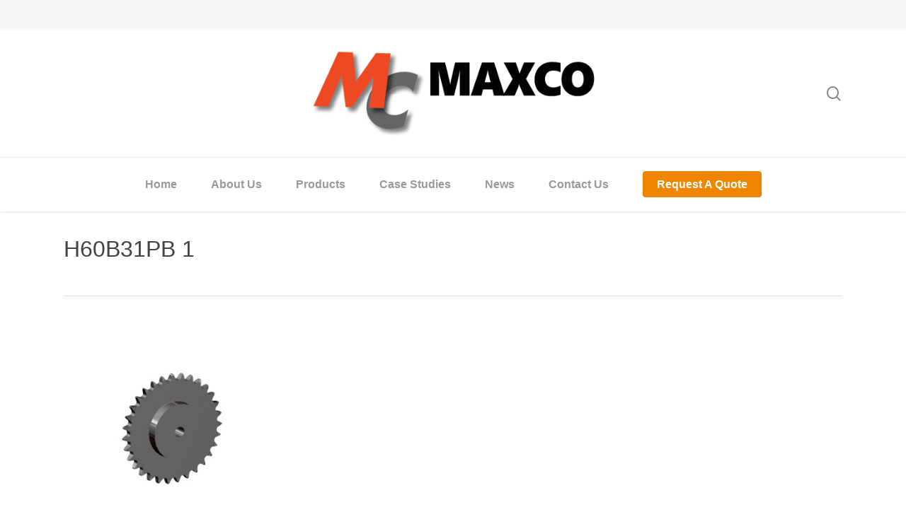

--- FILE ---
content_type: text/html; charset=UTF-8
request_url: https://maxcochain.com/?attachment_id=23417
body_size: 14202
content:
<!doctype html>
<html lang="en-US" class="no-js">
<head>
	<meta charset="UTF-8">
	<meta name="viewport" content="width=device-width, initial-scale=1, maximum-scale=1, user-scalable=0" /><meta name='robots' content='index, follow, max-image-preview:large, max-snippet:-1, max-video-preview:-1' />
	<style>img:is([sizes="auto" i], [sizes^="auto," i]) { contain-intrinsic-size: 3000px 1500px }</style>
	
	<!-- This site is optimized with the Yoast SEO plugin v26.7 - https://yoast.com/wordpress/plugins/seo/ -->
	<title>H60B31PB         1 - MAXCO Chain Ltd.</title>
	<link rel="canonical" href="https://maxcochain.com/" />
	<meta property="og:locale" content="en_US" />
	<meta property="og:type" content="article" />
	<meta property="og:title" content="H60B31PB         1 - MAXCO Chain Ltd." />
	<meta property="og:url" content="https://maxcochain.com/" />
	<meta property="og:site_name" content="MAXCO Chain Ltd." />
	<meta property="og:image" content="https://maxcochain.com" />
	<meta property="og:image:width" content="2560" />
	<meta property="og:image:height" content="2560" />
	<meta property="og:image:type" content="image/jpeg" />
	<meta name="twitter:card" content="summary_large_image" />
	<script type="application/ld+json" class="yoast-schema-graph">{"@context":"https://schema.org","@graph":[{"@type":"WebPage","@id":"https://maxcochain.com/","url":"https://maxcochain.com/","name":"H60B31PB 1 - MAXCO Chain Ltd.","isPartOf":{"@id":"https://maxcochain.com/#website"},"primaryImageOfPage":{"@id":"https://maxcochain.com/#primaryimage"},"image":{"@id":"https://maxcochain.com/#primaryimage"},"thumbnailUrl":"https://maxcochain.com/wp-content/uploads/2019/06/60B31PB-4-scaled.jpg","datePublished":"2019-06-21T18:18:34+00:00","breadcrumb":{"@id":"https://maxcochain.com/#breadcrumb"},"inLanguage":"en-US","potentialAction":[{"@type":"ReadAction","target":["https://maxcochain.com/"]}]},{"@type":"ImageObject","inLanguage":"en-US","@id":"https://maxcochain.com/#primaryimage","url":"https://maxcochain.com/wp-content/uploads/2019/06/60B31PB-4-scaled.jpg","contentUrl":"https://maxcochain.com/wp-content/uploads/2019/06/60B31PB-4-scaled.jpg","width":2560,"height":2560,"caption":"H60B31PB"},{"@type":"BreadcrumbList","@id":"https://maxcochain.com/#breadcrumb","itemListElement":[{"@type":"ListItem","position":1,"name":"Home","item":"https://maxcochain.com/"},{"@type":"ListItem","position":2,"name":"H60B31PB","item":"https://maxcochain.com/product/h60b31pb/"},{"@type":"ListItem","position":3,"name":"H60B31PB 1"}]},{"@type":"WebSite","@id":"https://maxcochain.com/#website","url":"https://maxcochain.com/","name":"MAXCO Chain Ltd.","description":"Industrial Roller Chain Manufacturer and Environmental Products for Wastewater Treatment","publisher":{"@id":"https://maxcochain.com/#organization"},"potentialAction":[{"@type":"SearchAction","target":{"@type":"EntryPoint","urlTemplate":"https://maxcochain.com/?s={search_term_string}"},"query-input":{"@type":"PropertyValueSpecification","valueRequired":true,"valueName":"search_term_string"}}],"inLanguage":"en-US"},{"@type":"Organization","@id":"https://maxcochain.com/#organization","name":"MAXCO, LTD","url":"https://maxcochain.com/","logo":{"@type":"ImageObject","inLanguage":"en-US","@id":"https://maxcochain.com/#/schema/logo/image/","url":"https://maxcochain.com/wp-content/uploads/2017/07/MAXCO-maxco-roller-chains-and-environmental-products-A.png","contentUrl":"https://maxcochain.com/wp-content/uploads/2017/07/MAXCO-maxco-roller-chains-and-environmental-products-A.png","width":300,"height":56,"caption":"MAXCO, LTD"},"image":{"@id":"https://maxcochain.com/#/schema/logo/image/"}}]}</script>
	<!-- / Yoast SEO plugin. -->


<link rel='dns-prefetch' href='//js.hs-scripts.com' />
<link rel='dns-prefetch' href='//fonts.googleapis.com' />
<link rel="alternate" type="application/rss+xml" title="MAXCO Chain Ltd. &raquo; Feed" href="https://maxcochain.com/feed/" />
		<!-- This site uses the Google Analytics by MonsterInsights plugin v9.11.1 - Using Analytics tracking - https://www.monsterinsights.com/ -->
							<script src="//www.googletagmanager.com/gtag/js?id=G-58CYFP0RS0"  data-cfasync="false" data-wpfc-render="false" type="text/javascript" async></script>
			<script data-cfasync="false" data-wpfc-render="false" type="text/javascript">
				var mi_version = '9.11.1';
				var mi_track_user = true;
				var mi_no_track_reason = '';
								var MonsterInsightsDefaultLocations = {"page_location":"https:\/\/maxcochain.com\/?attachment_id=23417"};
								MonsterInsightsDefaultLocations.page_location = window.location.href;
								if ( typeof MonsterInsightsPrivacyGuardFilter === 'function' ) {
					var MonsterInsightsLocations = (typeof MonsterInsightsExcludeQuery === 'object') ? MonsterInsightsPrivacyGuardFilter( MonsterInsightsExcludeQuery ) : MonsterInsightsPrivacyGuardFilter( MonsterInsightsDefaultLocations );
				} else {
					var MonsterInsightsLocations = (typeof MonsterInsightsExcludeQuery === 'object') ? MonsterInsightsExcludeQuery : MonsterInsightsDefaultLocations;
				}

								var disableStrs = [
										'ga-disable-G-58CYFP0RS0',
									];

				/* Function to detect opted out users */
				function __gtagTrackerIsOptedOut() {
					for (var index = 0; index < disableStrs.length; index++) {
						if (document.cookie.indexOf(disableStrs[index] + '=true') > -1) {
							return true;
						}
					}

					return false;
				}

				/* Disable tracking if the opt-out cookie exists. */
				if (__gtagTrackerIsOptedOut()) {
					for (var index = 0; index < disableStrs.length; index++) {
						window[disableStrs[index]] = true;
					}
				}

				/* Opt-out function */
				function __gtagTrackerOptout() {
					for (var index = 0; index < disableStrs.length; index++) {
						document.cookie = disableStrs[index] + '=true; expires=Thu, 31 Dec 2099 23:59:59 UTC; path=/';
						window[disableStrs[index]] = true;
					}
				}

				if ('undefined' === typeof gaOptout) {
					function gaOptout() {
						__gtagTrackerOptout();
					}
				}
								window.dataLayer = window.dataLayer || [];

				window.MonsterInsightsDualTracker = {
					helpers: {},
					trackers: {},
				};
				if (mi_track_user) {
					function __gtagDataLayer() {
						dataLayer.push(arguments);
					}

					function __gtagTracker(type, name, parameters) {
						if (!parameters) {
							parameters = {};
						}

						if (parameters.send_to) {
							__gtagDataLayer.apply(null, arguments);
							return;
						}

						if (type === 'event') {
														parameters.send_to = monsterinsights_frontend.v4_id;
							var hookName = name;
							if (typeof parameters['event_category'] !== 'undefined') {
								hookName = parameters['event_category'] + ':' + name;
							}

							if (typeof MonsterInsightsDualTracker.trackers[hookName] !== 'undefined') {
								MonsterInsightsDualTracker.trackers[hookName](parameters);
							} else {
								__gtagDataLayer('event', name, parameters);
							}
							
						} else {
							__gtagDataLayer.apply(null, arguments);
						}
					}

					__gtagTracker('js', new Date());
					__gtagTracker('set', {
						'developer_id.dZGIzZG': true,
											});
					if ( MonsterInsightsLocations.page_location ) {
						__gtagTracker('set', MonsterInsightsLocations);
					}
										__gtagTracker('config', 'G-58CYFP0RS0', {"forceSSL":"true"} );
										window.gtag = __gtagTracker;										(function () {
						/* https://developers.google.com/analytics/devguides/collection/analyticsjs/ */
						/* ga and __gaTracker compatibility shim. */
						var noopfn = function () {
							return null;
						};
						var newtracker = function () {
							return new Tracker();
						};
						var Tracker = function () {
							return null;
						};
						var p = Tracker.prototype;
						p.get = noopfn;
						p.set = noopfn;
						p.send = function () {
							var args = Array.prototype.slice.call(arguments);
							args.unshift('send');
							__gaTracker.apply(null, args);
						};
						var __gaTracker = function () {
							var len = arguments.length;
							if (len === 0) {
								return;
							}
							var f = arguments[len - 1];
							if (typeof f !== 'object' || f === null || typeof f.hitCallback !== 'function') {
								if ('send' === arguments[0]) {
									var hitConverted, hitObject = false, action;
									if ('event' === arguments[1]) {
										if ('undefined' !== typeof arguments[3]) {
											hitObject = {
												'eventAction': arguments[3],
												'eventCategory': arguments[2],
												'eventLabel': arguments[4],
												'value': arguments[5] ? arguments[5] : 1,
											}
										}
									}
									if ('pageview' === arguments[1]) {
										if ('undefined' !== typeof arguments[2]) {
											hitObject = {
												'eventAction': 'page_view',
												'page_path': arguments[2],
											}
										}
									}
									if (typeof arguments[2] === 'object') {
										hitObject = arguments[2];
									}
									if (typeof arguments[5] === 'object') {
										Object.assign(hitObject, arguments[5]);
									}
									if ('undefined' !== typeof arguments[1].hitType) {
										hitObject = arguments[1];
										if ('pageview' === hitObject.hitType) {
											hitObject.eventAction = 'page_view';
										}
									}
									if (hitObject) {
										action = 'timing' === arguments[1].hitType ? 'timing_complete' : hitObject.eventAction;
										hitConverted = mapArgs(hitObject);
										__gtagTracker('event', action, hitConverted);
									}
								}
								return;
							}

							function mapArgs(args) {
								var arg, hit = {};
								var gaMap = {
									'eventCategory': 'event_category',
									'eventAction': 'event_action',
									'eventLabel': 'event_label',
									'eventValue': 'event_value',
									'nonInteraction': 'non_interaction',
									'timingCategory': 'event_category',
									'timingVar': 'name',
									'timingValue': 'value',
									'timingLabel': 'event_label',
									'page': 'page_path',
									'location': 'page_location',
									'title': 'page_title',
									'referrer' : 'page_referrer',
								};
								for (arg in args) {
																		if (!(!args.hasOwnProperty(arg) || !gaMap.hasOwnProperty(arg))) {
										hit[gaMap[arg]] = args[arg];
									} else {
										hit[arg] = args[arg];
									}
								}
								return hit;
							}

							try {
								f.hitCallback();
							} catch (ex) {
							}
						};
						__gaTracker.create = newtracker;
						__gaTracker.getByName = newtracker;
						__gaTracker.getAll = function () {
							return [];
						};
						__gaTracker.remove = noopfn;
						__gaTracker.loaded = true;
						window['__gaTracker'] = __gaTracker;
					})();
									} else {
										console.log("");
					(function () {
						function __gtagTracker() {
							return null;
						}

						window['__gtagTracker'] = __gtagTracker;
						window['gtag'] = __gtagTracker;
					})();
									}
			</script>
							<!-- / Google Analytics by MonsterInsights -->
		<script type="text/javascript">
/* <![CDATA[ */
window._wpemojiSettings = {"baseUrl":"https:\/\/s.w.org\/images\/core\/emoji\/16.0.1\/72x72\/","ext":".png","svgUrl":"https:\/\/s.w.org\/images\/core\/emoji\/16.0.1\/svg\/","svgExt":".svg","source":{"concatemoji":"https:\/\/maxcochain.com\/wp-includes\/js\/wp-emoji-release.min.js?ver=6.8.3"}};
/*! This file is auto-generated */
!function(s,n){var o,i,e;function c(e){try{var t={supportTests:e,timestamp:(new Date).valueOf()};sessionStorage.setItem(o,JSON.stringify(t))}catch(e){}}function p(e,t,n){e.clearRect(0,0,e.canvas.width,e.canvas.height),e.fillText(t,0,0);var t=new Uint32Array(e.getImageData(0,0,e.canvas.width,e.canvas.height).data),a=(e.clearRect(0,0,e.canvas.width,e.canvas.height),e.fillText(n,0,0),new Uint32Array(e.getImageData(0,0,e.canvas.width,e.canvas.height).data));return t.every(function(e,t){return e===a[t]})}function u(e,t){e.clearRect(0,0,e.canvas.width,e.canvas.height),e.fillText(t,0,0);for(var n=e.getImageData(16,16,1,1),a=0;a<n.data.length;a++)if(0!==n.data[a])return!1;return!0}function f(e,t,n,a){switch(t){case"flag":return n(e,"\ud83c\udff3\ufe0f\u200d\u26a7\ufe0f","\ud83c\udff3\ufe0f\u200b\u26a7\ufe0f")?!1:!n(e,"\ud83c\udde8\ud83c\uddf6","\ud83c\udde8\u200b\ud83c\uddf6")&&!n(e,"\ud83c\udff4\udb40\udc67\udb40\udc62\udb40\udc65\udb40\udc6e\udb40\udc67\udb40\udc7f","\ud83c\udff4\u200b\udb40\udc67\u200b\udb40\udc62\u200b\udb40\udc65\u200b\udb40\udc6e\u200b\udb40\udc67\u200b\udb40\udc7f");case"emoji":return!a(e,"\ud83e\udedf")}return!1}function g(e,t,n,a){var r="undefined"!=typeof WorkerGlobalScope&&self instanceof WorkerGlobalScope?new OffscreenCanvas(300,150):s.createElement("canvas"),o=r.getContext("2d",{willReadFrequently:!0}),i=(o.textBaseline="top",o.font="600 32px Arial",{});return e.forEach(function(e){i[e]=t(o,e,n,a)}),i}function t(e){var t=s.createElement("script");t.src=e,t.defer=!0,s.head.appendChild(t)}"undefined"!=typeof Promise&&(o="wpEmojiSettingsSupports",i=["flag","emoji"],n.supports={everything:!0,everythingExceptFlag:!0},e=new Promise(function(e){s.addEventListener("DOMContentLoaded",e,{once:!0})}),new Promise(function(t){var n=function(){try{var e=JSON.parse(sessionStorage.getItem(o));if("object"==typeof e&&"number"==typeof e.timestamp&&(new Date).valueOf()<e.timestamp+604800&&"object"==typeof e.supportTests)return e.supportTests}catch(e){}return null}();if(!n){if("undefined"!=typeof Worker&&"undefined"!=typeof OffscreenCanvas&&"undefined"!=typeof URL&&URL.createObjectURL&&"undefined"!=typeof Blob)try{var e="postMessage("+g.toString()+"("+[JSON.stringify(i),f.toString(),p.toString(),u.toString()].join(",")+"));",a=new Blob([e],{type:"text/javascript"}),r=new Worker(URL.createObjectURL(a),{name:"wpTestEmojiSupports"});return void(r.onmessage=function(e){c(n=e.data),r.terminate(),t(n)})}catch(e){}c(n=g(i,f,p,u))}t(n)}).then(function(e){for(var t in e)n.supports[t]=e[t],n.supports.everything=n.supports.everything&&n.supports[t],"flag"!==t&&(n.supports.everythingExceptFlag=n.supports.everythingExceptFlag&&n.supports[t]);n.supports.everythingExceptFlag=n.supports.everythingExceptFlag&&!n.supports.flag,n.DOMReady=!1,n.readyCallback=function(){n.DOMReady=!0}}).then(function(){return e}).then(function(){var e;n.supports.everything||(n.readyCallback(),(e=n.source||{}).concatemoji?t(e.concatemoji):e.wpemoji&&e.twemoji&&(t(e.twemoji),t(e.wpemoji)))}))}((window,document),window._wpemojiSettings);
/* ]]> */
</script>
<style id='wp-emoji-styles-inline-css' type='text/css'>

	img.wp-smiley, img.emoji {
		display: inline !important;
		border: none !important;
		box-shadow: none !important;
		height: 1em !important;
		width: 1em !important;
		margin: 0 0.07em !important;
		vertical-align: -0.1em !important;
		background: none !important;
		padding: 0 !important;
	}
</style>
<link rel='stylesheet' id='contact-form-7-css' href='https://maxcochain.com/wp-content/plugins/contact-form-7/includes/css/styles.css?ver=6.1.4' type='text/css' media='all' />
<link rel='stylesheet' id='woocommerce-layout-css' href='https://maxcochain.com/wp-content/plugins/woocommerce/assets/css/woocommerce-layout.css?ver=10.4.3' type='text/css' media='all' />
<link rel='stylesheet' id='woocommerce-smallscreen-css' href='https://maxcochain.com/wp-content/plugins/woocommerce/assets/css/woocommerce-smallscreen.css?ver=10.4.3' type='text/css' media='only screen and (max-width: 768px)' />
<link rel='stylesheet' id='woocommerce-general-css' href='https://maxcochain.com/wp-content/plugins/woocommerce/assets/css/woocommerce.css?ver=10.4.3' type='text/css' media='all' />
<style id='woocommerce-inline-inline-css' type='text/css'>
.woocommerce form .form-row .required { visibility: visible; }
</style>
<link rel='stylesheet' id='font-awesome-css' href='https://maxcochain.com/wp-content/themes/salient-09-2022/css/font-awesome-legacy.min.css?ver=4.7.1' type='text/css' media='all' />
<link rel='stylesheet' id='salient-grid-system-css' href='https://maxcochain.com/wp-content/themes/salient-09-2022/css/build/grid-system.css?ver=15.0.3' type='text/css' media='all' />
<link rel='stylesheet' id='main-styles-css' href='https://maxcochain.com/wp-content/themes/salient-09-2022/css/build/style.css?ver=15.0.3' type='text/css' media='all' />
<link rel='stylesheet' id='nectar-header-layout-centered-bottom-bar-css' href='https://maxcochain.com/wp-content/themes/salient-09-2022/css/build/header/header-layout-centered-bottom-bar.css?ver=15.0.3' type='text/css' media='all' />
<link rel='stylesheet' id='nectar-header-secondary-nav-css' href='https://maxcochain.com/wp-content/themes/salient-09-2022/css/build/header/header-secondary-nav.css?ver=15.0.3' type='text/css' media='all' />
<link rel='stylesheet' id='nectar-single-styles-css' href='https://maxcochain.com/wp-content/themes/salient-09-2022/css/build/single.css?ver=15.0.3' type='text/css' media='all' />
<link rel='stylesheet' id='nectar_default_font_open_sans-css' href='https://fonts.googleapis.com/css?family=Open+Sans%3A300%2C400%2C600%2C700&#038;subset=latin%2Clatin-ext' type='text/css' media='all' />
<link rel='stylesheet' id='responsive-css' href='https://maxcochain.com/wp-content/themes/salient-09-2022/css/build/responsive.css?ver=15.0.3' type='text/css' media='all' />
<link rel='stylesheet' id='nectar-product-style-text-on-hover-css' href='https://maxcochain.com/wp-content/themes/salient-09-2022/css/build/third-party/woocommerce/product-style-text-on-hover.css?ver=15.0.3' type='text/css' media='all' />
<link rel='stylesheet' id='woocommerce-css' href='https://maxcochain.com/wp-content/themes/salient-09-2022/css/build/woocommerce.css?ver=15.0.3' type='text/css' media='all' />
<link rel='stylesheet' id='skin-material-css' href='https://maxcochain.com/wp-content/themes/salient-09-2022/css/build/skin-material.css?ver=15.0.3' type='text/css' media='all' />
<link rel='stylesheet' id='salient-wp-menu-dynamic-css' href='https://maxcochain.com/wp-content/uploads/salient/menu-dynamic.css?ver=5927' type='text/css' media='all' />
<link rel='stylesheet' id='dynamic-css-css' href='https://maxcochain.com/wp-content/themes/salient-09-2022/css/salient-dynamic-styles.css?ver=26788' type='text/css' media='all' />
<style id='dynamic-css-inline-css' type='text/css'>
@media only screen and (min-width:1000px){body #ajax-content-wrap.no-scroll{min-height:calc(100vh - 299px);height:calc(100vh - 299px)!important;}}@media only screen and (min-width:1000px){#page-header-wrap.fullscreen-header,#page-header-wrap.fullscreen-header #page-header-bg,html:not(.nectar-box-roll-loaded) .nectar-box-roll > #page-header-bg.fullscreen-header,.nectar_fullscreen_zoom_recent_projects,#nectar_fullscreen_rows:not(.afterLoaded) > div{height:calc(100vh - 298px);}.wpb_row.vc_row-o-full-height.top-level,.wpb_row.vc_row-o-full-height.top-level > .col.span_12{min-height:calc(100vh - 298px);}html:not(.nectar-box-roll-loaded) .nectar-box-roll > #page-header-bg.fullscreen-header{top:299px;}.nectar-slider-wrap[data-fullscreen="true"]:not(.loaded),.nectar-slider-wrap[data-fullscreen="true"]:not(.loaded) .swiper-container{height:calc(100vh - 297px)!important;}.admin-bar .nectar-slider-wrap[data-fullscreen="true"]:not(.loaded),.admin-bar .nectar-slider-wrap[data-fullscreen="true"]:not(.loaded) .swiper-container{height:calc(100vh - 297px - 32px)!important;}}.admin-bar[class*="page-template-template-no-header"] .wpb_row.vc_row-o-full-height.top-level,.admin-bar[class*="page-template-template-no-header"] .wpb_row.vc_row-o-full-height.top-level > .col.span_12{min-height:calc(100vh - 32px);}body[class*="page-template-template-no-header"] .wpb_row.vc_row-o-full-height.top-level,body[class*="page-template-template-no-header"] .wpb_row.vc_row-o-full-height.top-level > .col.span_12{min-height:100vh;}@media only screen and (max-width:999px){.using-mobile-browser #nectar_fullscreen_rows:not(.afterLoaded):not([data-mobile-disable="on"]) > div{height:calc(100vh - 126px);}.using-mobile-browser .wpb_row.vc_row-o-full-height.top-level,.using-mobile-browser .wpb_row.vc_row-o-full-height.top-level > .col.span_12,[data-permanent-transparent="1"].using-mobile-browser .wpb_row.vc_row-o-full-height.top-level,[data-permanent-transparent="1"].using-mobile-browser .wpb_row.vc_row-o-full-height.top-level > .col.span_12{min-height:calc(100vh - 126px);}html:not(.nectar-box-roll-loaded) .nectar-box-roll > #page-header-bg.fullscreen-header,.nectar_fullscreen_zoom_recent_projects,.nectar-slider-wrap[data-fullscreen="true"]:not(.loaded),.nectar-slider-wrap[data-fullscreen="true"]:not(.loaded) .swiper-container,#nectar_fullscreen_rows:not(.afterLoaded):not([data-mobile-disable="on"]) > div{height:calc(100vh - 73px);}.wpb_row.vc_row-o-full-height.top-level,.wpb_row.vc_row-o-full-height.top-level > .col.span_12{min-height:calc(100vh - 73px);}body[data-transparent-header="false"] #ajax-content-wrap.no-scroll{min-height:calc(100vh - 73px);height:calc(100vh - 73px);}}.post-type-archive-product.woocommerce .container-wrap,.tax-product_cat.woocommerce .container-wrap{background-color:#ffffff;}.woocommerce.single-product #single-meta{position:relative!important;top:0!important;margin:0;left:8px;height:auto;}.woocommerce.single-product #single-meta:after{display:block;content:" ";clear:both;height:1px;}.woocommerce ul.products li.product.material,.woocommerce-page ul.products li.product.material{background-color:#ffffff;}.woocommerce ul.products li.product.minimal .product-wrap,.woocommerce ul.products li.product.minimal .background-color-expand,.woocommerce-page ul.products li.product.minimal .product-wrap,.woocommerce-page ul.products li.product.minimal .background-color-expand{background-color:#ffffff;}.screen-reader-text,.nectar-skip-to-content:not(:focus){border:0;clip:rect(1px,1px,1px,1px);clip-path:inset(50%);height:1px;margin:-1px;overflow:hidden;padding:0;position:absolute!important;width:1px;word-wrap:normal!important;}.row .col img:not([srcset]){width:auto;}.row .col img.img-with-animation.nectar-lazy:not([srcset]){width:100%;}
.term-116 .inner-wrap {
    display: none;
}

.term-115 .inner-wrap {
    display: none;
}

.term-117 .inner-wrap {
    display: none;
}


.woocommerce-result-count {
    display: none;
}

.woocommerce-ordering {
    display: none;
}
</style>
<script type="text/javascript" src="https://maxcochain.com/wp-content/plugins/google-analytics-for-wordpress/assets/js/frontend-gtag.min.js?ver=9.11.1" id="monsterinsights-frontend-script-js" async="async" data-wp-strategy="async"></script>
<script data-cfasync="false" data-wpfc-render="false" type="text/javascript" id='monsterinsights-frontend-script-js-extra'>/* <![CDATA[ */
var monsterinsights_frontend = {"js_events_tracking":"true","download_extensions":"doc,pdf,ppt,zip,xls,docx,pptx,xlsx","inbound_paths":"[]","home_url":"https:\/\/maxcochain.com","hash_tracking":"false","v4_id":"G-58CYFP0RS0"};/* ]]> */
</script>
<script type="text/javascript" src="https://maxcochain.com/wp-includes/js/jquery/jquery.min.js?ver=3.7.1" id="jquery-core-js"></script>
<script type="text/javascript" src="https://maxcochain.com/wp-includes/js/jquery/jquery-migrate.min.js?ver=3.4.1" id="jquery-migrate-js"></script>
<script type="text/javascript" src="https://maxcochain.com/wp-content/plugins/woocommerce/assets/js/jquery-blockui/jquery.blockUI.min.js?ver=2.7.0-wc.10.4.3" id="wc-jquery-blockui-js" defer="defer" data-wp-strategy="defer"></script>
<script type="text/javascript" src="https://maxcochain.com/wp-content/plugins/woocommerce/assets/js/js-cookie/js.cookie.min.js?ver=2.1.4-wc.10.4.3" id="wc-js-cookie-js" defer="defer" data-wp-strategy="defer"></script>
<script type="text/javascript" id="woocommerce-js-extra">
/* <![CDATA[ */
var woocommerce_params = {"ajax_url":"\/wp-admin\/admin-ajax.php","wc_ajax_url":"\/?wc-ajax=%%endpoint%%","i18n_password_show":"Show password","i18n_password_hide":"Hide password"};
/* ]]> */
</script>
<script type="text/javascript" src="https://maxcochain.com/wp-content/plugins/woocommerce/assets/js/frontend/woocommerce.min.js?ver=10.4.3" id="woocommerce-js" defer="defer" data-wp-strategy="defer"></script>
<link rel="https://api.w.org/" href="https://maxcochain.com/wp-json/" /><link rel="alternate" title="JSON" type="application/json" href="https://maxcochain.com/wp-json/wp/v2/media/23417" /><link rel="EditURI" type="application/rsd+xml" title="RSD" href="https://maxcochain.com/xmlrpc.php?rsd" />
<link rel='shortlink' href='https://maxcochain.com/?p=23417' />
<link rel="alternate" title="oEmbed (JSON)" type="application/json+oembed" href="https://maxcochain.com/wp-json/oembed/1.0/embed?url=https%3A%2F%2Fmaxcochain.com%2F%3Fattachment_id%3D23417" />
<link rel="alternate" title="oEmbed (XML)" type="text/xml+oembed" href="https://maxcochain.com/wp-json/oembed/1.0/embed?url=https%3A%2F%2Fmaxcochain.com%2F%3Fattachment_id%3D23417&#038;format=xml" />
			<!-- DO NOT COPY THIS SNIPPET! Start of Page Analytics Tracking for HubSpot WordPress plugin v11.3.37-->
			<script class="hsq-set-content-id" data-content-id="blog-post">
				var _hsq = _hsq || [];
				_hsq.push(["setContentType", "blog-post"]);
			</script>
			<!-- DO NOT COPY THIS SNIPPET! End of Page Analytics Tracking for HubSpot WordPress plugin -->
			<script type="text/javascript"> var root = document.getElementsByTagName( "html" )[0]; root.setAttribute( "class", "js" ); </script>	<noscript><style>.woocommerce-product-gallery{ opacity: 1 !important; }</style></noscript>
	<meta name="generator" content="Powered by WPBakery Page Builder - drag and drop page builder for WordPress."/>
<!-- Clicky Web Analytics - https://clicky.com, WordPress Plugin by Yoast - https://yoast.com/wordpress/plugins/clicky/ --><script>
	
	var clicky_site_ids = clicky_site_ids || [];
	clicky_site_ids.push("101046593");
</script>
<script async src="//static.getclicky.com/js"></script><noscript><style> .wpb_animate_when_almost_visible { opacity: 1; }</style></noscript></head><body class="attachment wp-singular attachment-template-default single single-attachment postid-23417 attachmentid-23417 attachment-jpeg wp-theme-salient-09-2022 theme-salient-09-2022 woocommerce-no-js nectar-auto-lightbox material wpb-js-composer js-comp-ver-6.9.1 vc_responsive" data-footer-reveal="false" data-footer-reveal-shadow="none" data-header-format="centered-menu-bottom-bar" data-body-border="off" data-boxed-style="" data-header-breakpoint="1000" data-dropdown-style="minimal" data-cae="easeOutCubic" data-cad="750" data-megamenu-width="contained" data-aie="none" data-ls="magnific" data-apte="standard" data-hhun="1" data-fancy-form-rcs="default" data-form-style="default" data-form-submit="regular" data-is="minimal" data-button-style="slightly_rounded" data-user-account-button="false" data-flex-cols="true" data-col-gap="default" data-header-inherit-rc="false" data-header-search="true" data-animated-anchors="true" data-ajax-transitions="false" data-full-width-header="false" data-slide-out-widget-area="true" data-slide-out-widget-area-style="simple" data-user-set-ocm="off" data-loading-animation="none" data-bg-header="false" data-responsive="1" data-ext-responsive="true" data-ext-padding="90" data-header-resize="0" data-header-color="light" data-transparent-header="false" data-cart="false" data-remove-m-parallax="" data-remove-m-video-bgs="" data-m-animate="0" data-force-header-trans-color="light" data-smooth-scrolling="0" data-permanent-transparent="false" >
	
	<script type="text/javascript">
	 (function(window, document) {

		 if(navigator.userAgent.match(/(Android|iPod|iPhone|iPad|BlackBerry|IEMobile|Opera Mini)/)) {
			 document.body.className += " using-mobile-browser mobile ";
		 }

		 if( !("ontouchstart" in window) ) {

			 var body = document.querySelector("body");
			 var winW = window.innerWidth;
			 var bodyW = body.clientWidth;

			 if (winW > bodyW + 4) {
				 body.setAttribute("style", "--scroll-bar-w: " + (winW - bodyW - 4) + "px");
			 } else {
				 body.setAttribute("style", "--scroll-bar-w: 0px");
			 }
		 }

	 })(window, document);
   </script><a href="#ajax-content-wrap" class="nectar-skip-to-content">Skip to main content</a><div class="ocm-effect-wrap"><div class="ocm-effect-wrap-inner">	
	<div id="header-space"  data-header-mobile-fixed='false'></div> 
	
		<div id="header-outer" data-has-menu="true" data-has-buttons="yes" data-header-button_style="default" data-using-pr-menu="false" data-mobile-fixed="false" data-ptnm="false" data-lhe="animated_underline" data-user-set-bg="#ffffff" data-format="centered-menu-bottom-bar" data-menu-bottom-bar-align="center" data-permanent-transparent="false" data-megamenu-rt="0" data-remove-fixed="1" data-header-resize="0" data-cart="false" data-transparency-option="0" data-box-shadow="small" data-shrink-num="6" data-using-secondary="1" data-using-logo="1" data-logo-height="125" data-m-logo-height="50" data-padding="28" data-full-width="false" data-condense="false" >
			
	<div id="header-secondary-outer" class="centered-menu-bottom-bar" data-mobile="default" data-remove-fixed="1" data-lhe="animated_underline" data-secondary-text="false" data-full-width="false" data-mobile-fixed="false" data-permanent-transparent="false" >
		<div class="container">
			<nav>
								
			</nav>
		</div>
	</div>
	

<div id="search-outer" class="nectar">
	<div id="search">
		<div class="container">
			 <div id="search-box">
				 <div class="inner-wrap">
					 <div class="col span_12">
						  <form role="search" action="https://maxcochain.com/" method="GET">
														 <input type="text" name="s"  value="" aria-label="Search" placeholder="Search" />
							 
						<span>Hit enter to search or ESC to close</span>
												</form>
					</div><!--/span_12-->
				</div><!--/inner-wrap-->
			 </div><!--/search-box-->
			 <div id="close"><a href="#"><span class="screen-reader-text">Close Search</span>
				<span class="close-wrap"> <span class="close-line close-line1"></span> <span class="close-line close-line2"></span> </span>				 </a></div>
		 </div><!--/container-->
	</div><!--/search-->
</div><!--/search-outer-->

<header id="top">
	<div class="container">
		<div class="row">
			<div class="col span_3">
								<a id="logo" href="https://maxcochain.com" data-supplied-ml-starting-dark="false" data-supplied-ml-starting="false" data-supplied-ml="false" >
					<img class="stnd skip-lazy dark-version" width="457" height="143" alt="MAXCO Chain Ltd." src="https://maxcochain.com/wp-content/uploads/2025/09/maxco-chain-Logo-no-tagline.png"  />				</a>
									<nav class="left-side" data-using-pull-menu="false">
											</nav>
					<nav class="right-side">
												<ul class="buttons" data-user-set-ocm="off"><li id="search-btn"><div><a href="#searchbox"><span class="icon-salient-search" aria-hidden="true"></span><span class="screen-reader-text">search</span></a></div> </li></ul>
																			<div class="slide-out-widget-area-toggle mobile-icon simple" data-custom-color="false" data-icon-animation="simple-transform">
								<div> <a href="#sidewidgetarea" aria-label="Navigation Menu" aria-expanded="false" class="closed using-label">
									<i class="label">Menu</i><span aria-hidden="true"> <i class="lines-button x2"> <i class="lines"></i> </i> </span> </a> </div>
							</div>
											</nav>
							</div><!--/span_3-->

			<div class="col span_9 col_last">
									<div class="nectar-mobile-only mobile-header"><div class="inner"></div></div>
									<a class="mobile-search" href="#searchbox"><span class="nectar-icon icon-salient-search" aria-hidden="true"></span><span class="screen-reader-text">search</span></a>
														<div class="slide-out-widget-area-toggle mobile-icon simple" data-custom-color="false" data-icon-animation="simple-transform">
						<div> <a href="#sidewidgetarea" aria-label="Navigation Menu" aria-expanded="false" class="closed using-label">
							<i class="label">Menu</i><span aria-hidden="true"> <i class="lines-button x2"> <i class="lines"></i> </i> </span>
						</a></div>
					</div>
				
									<nav>
													<ul class="sf-menu">
								<li id="menu-item-14" class="menu-item menu-item-type-custom menu-item-object-custom menu-item-home nectar-regular-menu-item menu-item-14"><a href="https://maxcochain.com/"><span class="menu-title-text">Home</span></a></li>
<li id="menu-item-42" class="menu-item menu-item-type-post_type menu-item-object-page nectar-regular-menu-item menu-item-42"><a href="https://maxcochain.com/about-us/"><span class="menu-title-text">About Us</span></a></li>
<li id="menu-item-47" class="menu-item menu-item-type-post_type menu-item-object-page menu-item-has-children nectar-regular-menu-item menu-item-47"><a href="https://maxcochain.com/products/"><span class="menu-title-text">Products</span></a>
<ul class="sub-menu">
	<li id="menu-item-49" class="menu-item menu-item-type-custom menu-item-object-custom menu-item-has-children nectar-regular-menu-item menu-item-49"><a href="/?product_cat=industrial-roller-chain"><span class="menu-title-text">Industrial Roller Chain</span><span class="sf-sub-indicator"><i class="fa fa-angle-right icon-in-menu" aria-hidden="true"></i></span></a>
	<ul class="sub-menu">
		<li id="menu-item-6159" class="menu-item menu-item-type-custom menu-item-object-custom nectar-regular-menu-item menu-item-6159"><a href="/?product_cat=inspire-series"><span class="menu-title-text">Inspire Series</span></a></li>
		<li id="menu-item-6160" class="menu-item menu-item-type-custom menu-item-object-custom nectar-regular-menu-item menu-item-6160"><a href="/?product_cat=ultra-max"><span class="menu-title-text">Ultra-Max</span></a></li>
		<li id="menu-item-6161" class="menu-item menu-item-type-custom menu-item-object-custom nectar-regular-menu-item menu-item-6161"><a href="/?product_cat=hi-max"><span class="menu-title-text">Hi-Max</span></a></li>
	</ul>
</li>
	<li id="menu-item-50" class="menu-item menu-item-type-custom menu-item-object-custom nectar-regular-menu-item menu-item-50"><a href="/?product_cat=engineering-class-chain"><span class="menu-title-text">Engineering Class Chain</span></a></li>
	<li id="menu-item-48" class="menu-item menu-item-type-custom menu-item-object-custom menu-item-has-children nectar-regular-menu-item menu-item-48"><a href="/?product_cat=environmental-products"><span class="menu-title-text">Environmental Products</span><span class="sf-sub-indicator"><i class="fa fa-angle-right icon-in-menu" aria-hidden="true"></i></span></a>
	<ul class="sub-menu">
		<li id="menu-item-53" class="menu-item menu-item-type-custom menu-item-object-custom nectar-regular-menu-item menu-item-53"><a href="/?product_cat=chains"><span class="menu-title-text">Chains</span></a></li>
		<li id="menu-item-54" class="menu-item menu-item-type-custom menu-item-object-custom nectar-regular-menu-item menu-item-54"><a href="/?product_cat=sprockets"><span class="menu-title-text">Sprockets</span></a></li>
		<li id="menu-item-55" class="menu-item menu-item-type-custom menu-item-object-custom nectar-regular-menu-item menu-item-55"><a href="/?product_cat=flights"><span class="menu-title-text">Flights</span></a></li>
		<li id="menu-item-56" class="menu-item menu-item-type-custom menu-item-object-custom nectar-regular-menu-item menu-item-56"><a href="/?product_cat=flight-components"><span class="menu-title-text">Flight Components</span></a></li>
		<li id="menu-item-57" class="menu-item menu-item-type-custom menu-item-object-custom nectar-regular-menu-item menu-item-57"><a href="/?product_cat=chain-tensioners"><span class="menu-title-text">Chain Tensioners</span></a></li>
		<li id="menu-item-58" class="menu-item menu-item-type-custom menu-item-object-custom nectar-regular-menu-item menu-item-58"><a href="/?product_cat=torque-overload-devices"><span class="menu-title-text">Torque Overload Devices</span></a></li>
		<li id="menu-item-59" class="menu-item menu-item-type-custom menu-item-object-custom nectar-regular-menu-item menu-item-59"><a href="/?product_cat=bearings"><span class="menu-title-text">Bearings</span></a></li>
		<li id="menu-item-60" class="menu-item menu-item-type-custom menu-item-object-custom nectar-regular-menu-item menu-item-60"><a href="/?product_cat=scum-skimmer-pipes"><span class="menu-title-text">Scum Skimmer Pipes</span></a></li>
		<li id="menu-item-61" class="menu-item menu-item-type-custom menu-item-object-custom nectar-regular-menu-item menu-item-61"><a href="/?product_cat=helical-skimmers"><span class="menu-title-text">Helical Skimmers</span></a></li>
	</ul>
</li>
	<li id="menu-item-20934" class="menu-item menu-item-type-custom menu-item-object-custom menu-item-has-children nectar-regular-menu-item menu-item-20934"><a href="https://maxcochain.com/product-category/sprockets-2/"><span class="menu-title-text">Sprockets</span><span class="sf-sub-indicator"><i class="fa fa-angle-right icon-in-menu" aria-hidden="true"></i></span></a>
	<ul class="sub-menu">
		<li id="menu-item-20935" class="menu-item menu-item-type-custom menu-item-object-custom nectar-regular-menu-item menu-item-20935"><a href="https://maxcochain.com/product-category/sprockets-2/100/"><span class="menu-title-text">100</span></a></li>
		<li id="menu-item-20936" class="menu-item menu-item-type-custom menu-item-object-custom nectar-regular-menu-item menu-item-20936"><a href="https://maxcochain.com/product-category/sprockets-2/35/"><span class="menu-title-text">35</span></a></li>
		<li id="menu-item-20937" class="menu-item menu-item-type-custom menu-item-object-custom nectar-regular-menu-item menu-item-20937"><a href="https://maxcochain.com/product-category/sprockets-2/40/"><span class="menu-title-text">40</span></a></li>
		<li id="menu-item-20938" class="menu-item menu-item-type-custom menu-item-object-custom nectar-regular-menu-item menu-item-20938"><a href="https://maxcochain.com/product-category/sprockets-2/41/"><span class="menu-title-text">41</span></a></li>
		<li id="menu-item-20939" class="menu-item menu-item-type-custom menu-item-object-custom nectar-regular-menu-item menu-item-20939"><a href="https://maxcochain.com/product-category/sprockets-2/50/"><span class="menu-title-text">50</span></a></li>
		<li id="menu-item-20940" class="menu-item menu-item-type-custom menu-item-object-custom nectar-regular-menu-item menu-item-20940"><a href="https://maxcochain.com/product-category/sprockets-2/60/"><span class="menu-title-text">60</span></a></li>
	</ul>
</li>
	<li id="menu-item-183" class="menu-item menu-item-type-post_type menu-item-object-page nectar-regular-menu-item menu-item-183"><a href="https://maxcochain.com/customer-support/product-catalogs/"><span class="menu-title-text">Product Brochures</span></a></li>
</ul>
</li>
<li id="menu-item-35358" class="menu-item menu-item-type-taxonomy menu-item-object-category nectar-regular-menu-item menu-item-35358"><a href="https://maxcochain.com/category/case-studies/"><span class="menu-title-text">Case Studies</span></a></li>
<li id="menu-item-16" class="menu-item menu-item-type-post_type menu-item-object-page current_page_parent nectar-regular-menu-item menu-item-16"><a href="https://maxcochain.com/news/"><span class="menu-title-text">News</span></a></li>
<li id="menu-item-41" class="menu-item menu-item-type-post_type menu-item-object-page menu-item-has-children nectar-regular-menu-item menu-item-41"><a href="https://maxcochain.com/contactus/"><span class="menu-title-text">Contact Us</span></a>
<ul class="sub-menu">
	<li id="menu-item-35385" class="menu-item menu-item-type-post_type menu-item-object-page nectar-regular-menu-item menu-item-35385"><a href="https://maxcochain.com/contactus/"><span class="menu-title-text">Contact Us</span></a></li>
	<li id="menu-item-229" class="menu-item menu-item-type-post_type menu-item-object-page nectar-regular-menu-item menu-item-229"><a href="https://maxcochain.com/customer-support/find-a-distributor/"><span class="menu-title-text">Find a Distributor</span></a></li>
	<li id="menu-item-173" class="menu-item menu-item-type-post_type menu-item-object-page nectar-regular-menu-item menu-item-173"><a href="https://maxcochain.com/customer-support/frequently-asked-questions-faq/"><span class="menu-title-text">Frequently Asked Questions – FAQ</span></a></li>
</ul>
</li>
<li id="menu-item-35384" class="menu-item menu-item-type-post_type menu-item-object-page button_solid_color menu-item-35384"><a href="https://maxcochain.com/contactus/rfq-submission/"><span class="menu-title-text">Request A Quote</span></a></li>
							</ul>
						
					</nav>

					
				</div><!--/span_9-->

				
			</div><!--/row-->
			
<div id="mobile-menu" data-mobile-fixed="false">

	<div class="inner">

		
		<div class="menu-items-wrap" data-has-secondary-text="false">

			<ul>
				<li class="menu-item menu-item-type-custom menu-item-object-custom menu-item-home menu-item-14"><a href="https://maxcochain.com/">Home</a></li>
<li class="menu-item menu-item-type-post_type menu-item-object-page menu-item-42"><a href="https://maxcochain.com/about-us/">About Us</a></li>
<li class="menu-item menu-item-type-post_type menu-item-object-page menu-item-has-children menu-item-47"><a href="https://maxcochain.com/products/">Products</a>
<ul class="sub-menu">
	<li class="menu-item menu-item-type-custom menu-item-object-custom menu-item-has-children menu-item-49"><a href="/?product_cat=industrial-roller-chain">Industrial Roller Chain</a>
	<ul class="sub-menu">
		<li class="menu-item menu-item-type-custom menu-item-object-custom menu-item-6159"><a href="/?product_cat=inspire-series">Inspire Series</a></li>
		<li class="menu-item menu-item-type-custom menu-item-object-custom menu-item-6160"><a href="/?product_cat=ultra-max">Ultra-Max</a></li>
		<li class="menu-item menu-item-type-custom menu-item-object-custom menu-item-6161"><a href="/?product_cat=hi-max">Hi-Max</a></li>
	</ul>
</li>
	<li class="menu-item menu-item-type-custom menu-item-object-custom menu-item-50"><a href="/?product_cat=engineering-class-chain">Engineering Class Chain</a></li>
	<li class="menu-item menu-item-type-custom menu-item-object-custom menu-item-has-children menu-item-48"><a href="/?product_cat=environmental-products">Environmental Products</a>
	<ul class="sub-menu">
		<li class="menu-item menu-item-type-custom menu-item-object-custom menu-item-53"><a href="/?product_cat=chains">Chains</a></li>
		<li class="menu-item menu-item-type-custom menu-item-object-custom menu-item-54"><a href="/?product_cat=sprockets">Sprockets</a></li>
		<li class="menu-item menu-item-type-custom menu-item-object-custom menu-item-55"><a href="/?product_cat=flights">Flights</a></li>
		<li class="menu-item menu-item-type-custom menu-item-object-custom menu-item-56"><a href="/?product_cat=flight-components">Flight Components</a></li>
		<li class="menu-item menu-item-type-custom menu-item-object-custom menu-item-57"><a href="/?product_cat=chain-tensioners">Chain Tensioners</a></li>
		<li class="menu-item menu-item-type-custom menu-item-object-custom menu-item-58"><a href="/?product_cat=torque-overload-devices">Torque Overload Devices</a></li>
		<li class="menu-item menu-item-type-custom menu-item-object-custom menu-item-59"><a href="/?product_cat=bearings">Bearings</a></li>
		<li class="menu-item menu-item-type-custom menu-item-object-custom menu-item-60"><a href="/?product_cat=scum-skimmer-pipes">Scum Skimmer Pipes</a></li>
		<li class="menu-item menu-item-type-custom menu-item-object-custom menu-item-61"><a href="/?product_cat=helical-skimmers">Helical Skimmers</a></li>
	</ul>
</li>
	<li class="menu-item menu-item-type-custom menu-item-object-custom menu-item-has-children menu-item-20934"><a href="https://maxcochain.com/product-category/sprockets-2/">Sprockets</a>
	<ul class="sub-menu">
		<li class="menu-item menu-item-type-custom menu-item-object-custom menu-item-20935"><a href="https://maxcochain.com/product-category/sprockets-2/100/">100</a></li>
		<li class="menu-item menu-item-type-custom menu-item-object-custom menu-item-20936"><a href="https://maxcochain.com/product-category/sprockets-2/35/">35</a></li>
		<li class="menu-item menu-item-type-custom menu-item-object-custom menu-item-20937"><a href="https://maxcochain.com/product-category/sprockets-2/40/">40</a></li>
		<li class="menu-item menu-item-type-custom menu-item-object-custom menu-item-20938"><a href="https://maxcochain.com/product-category/sprockets-2/41/">41</a></li>
		<li class="menu-item menu-item-type-custom menu-item-object-custom menu-item-20939"><a href="https://maxcochain.com/product-category/sprockets-2/50/">50</a></li>
		<li class="menu-item menu-item-type-custom menu-item-object-custom menu-item-20940"><a href="https://maxcochain.com/product-category/sprockets-2/60/">60</a></li>
	</ul>
</li>
	<li class="menu-item menu-item-type-post_type menu-item-object-page menu-item-183"><a href="https://maxcochain.com/customer-support/product-catalogs/">Product Brochures</a></li>
</ul>
</li>
<li class="menu-item menu-item-type-taxonomy menu-item-object-category menu-item-35358"><a href="https://maxcochain.com/category/case-studies/">Case Studies</a></li>
<li class="menu-item menu-item-type-post_type menu-item-object-page current_page_parent menu-item-16"><a href="https://maxcochain.com/news/">News</a></li>
<li class="menu-item menu-item-type-post_type menu-item-object-page menu-item-has-children menu-item-41"><a href="https://maxcochain.com/contactus/">Contact Us</a>
<ul class="sub-menu">
	<li class="menu-item menu-item-type-post_type menu-item-object-page menu-item-35385"><a href="https://maxcochain.com/contactus/">Contact Us</a></li>
	<li class="menu-item menu-item-type-post_type menu-item-object-page menu-item-229"><a href="https://maxcochain.com/customer-support/find-a-distributor/">Find a Distributor</a></li>
	<li class="menu-item menu-item-type-post_type menu-item-object-page menu-item-173"><a href="https://maxcochain.com/customer-support/frequently-asked-questions-faq/">Frequently Asked Questions – FAQ</a></li>
</ul>
</li>
<li class="menu-item menu-item-type-post_type menu-item-object-page menu-item-35384"><a href="https://maxcochain.com/contactus/rfq-submission/">Request A Quote</a></li>


			</ul>

			
		</div><!--/menu-items-wrap-->

		<div class="below-menu-items-wrap">
			<ul class="off-canvas-social-links"></ul>		</div><!--/below-menu-items-wrap-->

	</div><!--/inner-->

</div><!--/mobile-menu-->
		</div><!--/container-->
	</header>		
	</div>
		<div id="ajax-content-wrap">


<div class="container-wrap" data-midnight="dark" data-remove-post-date="1" data-remove-post-author="1" data-remove-post-comment-number="1">
	<div class="container main-content">

		
	  <div class="row heading-title hentry" data-header-style="default">
		<div class="col span_12 section-title blog-title">
						  <h1 class="entry-title">H60B31PB                  1</h1>

					</div><!--/section-title-->
	  </div><!--/row-->

	
		<div class="row">

			
			<div class="post-area col  span_9" role="main">

			
<article id="post-23417" class="post-23417 attachment type-attachment status-inherit">
  
  <div class="inner-wrap">

		<div class="post-content" data-hide-featured-media="1">
      
        <div class="content-inner"><p class="attachment"><a href="https://maxcochain.com/wp-content/uploads/2019/06/60B31PB-4-scaled.jpg" rel="prettyPhoto[gallery-oZOY]"><img fetchpriority="high" decoding="async" width="300" height="300" src="https://maxcochain.com/wp-content/uploads/2019/06/60B31PB-4-scaled.jpg" class="attachment-medium size-medium" alt="H60B31PB" srcset="https://maxcochain.com/wp-content/uploads/2019/06/60B31PB-4-scaled.jpg 2560w, https://maxcochain.com/wp-content/uploads/2019/06/60B31PB-4-375x375.jpg 375w, https://maxcochain.com/wp-content/uploads/2019/06/60B31PB-4-150x150.jpg 150w, https://maxcochain.com/wp-content/uploads/2019/06/60B31PB-4-815x815.jpg 815w" sizes="(max-width: 300px) 100vw, 300px" /></a></p>
</div>        
      </div><!--/post-content-->
      
    </div><!--/inner-wrap-->
    
</article>
		</div><!--/post-area-->

			
				<div id="sidebar" data-nectar-ss="false" class="col span_3 col_last">
									</div><!--/sidebar-->

			
		</div><!--/row-->

		<div class="row">

			<div data-post-header-style="default" class="blog_next_prev_buttons vc_row-fluid wpb_row full-width-content standard_section" data-style="fullwidth_next_prev" data-midnight="light"><ul class="controls"><li class="previous-post hidden only"></li><li class="next-post hidden only"></li></ul>
			 </div>

			 
			<div class="comments-section" data-author-bio="false">
							</div>

		</div><!--/row-->

	</div><!--/container main-content-->
	</div><!--/container-wrap-->


<div id="footer-outer" data-midnight="light" data-cols="4" data-custom-color="false" data-disable-copyright="false" data-matching-section-color="true" data-copyright-line="true" data-using-bg-img="false" data-bg-img-overlay="0.8" data-full-width="1" data-using-widget-area="true" data-link-hover="default">
	
	
<div id="call-to-action">
	<div class="container">
		  <div class="triangle"></div>
		  <span> REQUEST A QUOTE </span>
		  <a class="nectar-button 
		  regular-button accent-color" data-color-override="false" href="/contactus/rfq-submission/">
		  GO!		</a>
	</div>
</div>

		
	<div id="footer-widgets" data-has-widgets="true" data-cols="4">
		
		<div class="container">
			
						
			<div class="row">
				
								
				<div class="col span_3">
					<div id="text-6" class="widget widget_text"><h4>East Coast Service Center &#8211; MAXCO Chain Ltd.</h4>			<div class="textwidget"><address>1245 Kennestone Circle,<br />
Marietta, GA, 30066, U.S.A.</address>
<p>Office: (770) 424-9350<br />
Fax: (770) 424-9145</p>
</div>
		</div>					</div>
					
											
						<div class="col span_3">
							<div id="text-13" class="widget widget_text"><h4>West Coast Service Center &#8211; MAXCO Chain Ltd.</h4>			<div class="textwidget"><address>13805 SW Industry LN Suite 150<br />
Sherwood, OR 97140</address>
<p>Toll-Free (800) 544-7943<br />
Office: (503) 228-6828<br />
Fax: (503) 228-6703</p>
</div>
		</div>								
							</div>
							
												
						
													<div class="col span_3">
								<div id="nav_menu-5" class="widget widget_nav_menu"><h4>Engineering Class Chain</h4><div class="menu-engineering-class-chain-container"><ul id="menu-engineering-class-chain" class="menu"><li id="menu-item-247" class="menu-item menu-item-type-custom menu-item-object-custom menu-item-247"><a href="/?product_cat=engineering-class-chains">Engineering Class Chain</a></li>
</ul></div></div><div id="nav_menu-3" class="widget widget_nav_menu"><h4>Industrial Roller Chains</h4><div class="menu-industrial-roller-chains-container"><ul id="menu-industrial-roller-chains" class="menu"><li id="menu-item-6154" class="menu-item menu-item-type-custom menu-item-object-custom menu-item-6154"><a href="/?product_cat=inspire-series">Inspire Series</a></li>
<li id="menu-item-6155" class="menu-item menu-item-type-custom menu-item-object-custom menu-item-6155"><a href="/?product_cat=ultra-max">Ultra-Max</a></li>
<li id="menu-item-6153" class="menu-item menu-item-type-custom menu-item-object-custom menu-item-6153"><a href="/?product_cat=hi-max">Hi-Max</a></li>
</ul></div></div>									
								</div>
														
															<div class="col span_3">
									<div id="nav_menu-4" class="widget widget_nav_menu"><h4>Environmental Products</h4><div class="menu-environmental-products-container"><ul id="menu-environmental-products" class="menu"><li id="menu-item-195" class="menu-item menu-item-type-custom menu-item-object-custom menu-item-195"><a href="/?product_cat=bearings">Bearings</a></li>
<li id="menu-item-189" class="menu-item menu-item-type-custom menu-item-object-custom menu-item-189"><a href="/?product_cat=chains">Chains</a></li>
<li id="menu-item-193" class="menu-item menu-item-type-custom menu-item-object-custom menu-item-193"><a href="/?product_cat=chain-tensioners">Chain Tensioners</a></li>
<li id="menu-item-191" class="menu-item menu-item-type-custom menu-item-object-custom menu-item-191"><a href="/?product_cat=flights">Flights</a></li>
<li id="menu-item-192" class="menu-item menu-item-type-custom menu-item-object-custom menu-item-192"><a href="/?product_cat=flight-components">Flight Components</a></li>
<li id="menu-item-197" class="menu-item menu-item-type-custom menu-item-object-custom menu-item-197"><a href="/?product_cat=helical-skimmers">Helical Skimmers</a></li>
<li id="menu-item-196" class="menu-item menu-item-type-custom menu-item-object-custom menu-item-196"><a href="/?product_cat=scum-skimmer-pipes">Scum Skimmer Pipes</a></li>
<li id="menu-item-190" class="menu-item menu-item-type-custom menu-item-object-custom menu-item-190"><a href="/?product_cat=sprockets">Sprockets</a></li>
<li id="menu-item-194" class="menu-item menu-item-type-custom menu-item-object-custom menu-item-194"><a href="/?product_cat=torque-overload-devices">Torque Overload Devices</a></li>
</ul></div></div><div id="meta-3" class="widget widget_meta"><h4>Login and Registration</h4>
		<ul>
						<li><a rel="nofollow" href="https://maxcochain.com/wp-login.php">Log in</a></li>
			<li><a href="https://maxcochain.com/feed/">Entries feed</a></li>
			<li><a href="https://maxcochain.com/comments/feed/">Comments feed</a></li>

			<li><a href="https://wordpress.org/">WordPress.org</a></li>
		</ul>

		</div><div id="text-14" class="widget widget_text"><h4>Transparency in Coverage</h4>			<div class="textwidget"><p><a href="https://transparency-in-coverage.uhc.com/">https://transparency-in-coverage.uhc.com/</a></p>
</div>
		</div>										
									</div>
																
							</div>
													</div><!--/container-->
					</div><!--/footer-widgets-->
					
					
  <div class="row" id="copyright" data-layout="default">
	
	<div class="container">
	   
				<div class="col span_5">
		   
			<p>&copy; 2026 MAXCO Chain Ltd.. All Rights Reserved</p>
		</div><!--/span_5-->
			   
	  <div class="col span_7 col_last">
      <ul class="social">
              </ul>
	  </div><!--/span_7-->
    
	  	
	</div><!--/container-->
  </div><!--/row-->
		
</div><!--/footer-outer-->


</div> <!--/ajax-content-wrap-->

	<a id="to-top" href="#" class="
		"><i class="fa fa-angle-up"></i></a>
	</div></div><!--/ocm-effect-wrap--><script type="speculationrules">
{"prefetch":[{"source":"document","where":{"and":[{"href_matches":"\/*"},{"not":{"href_matches":["\/wp-*.php","\/wp-admin\/*","\/wp-content\/uploads\/*","\/wp-content\/*","\/wp-content\/plugins\/*","\/wp-content\/themes\/salient-09-2022\/*","\/*\\?(.+)"]}},{"not":{"selector_matches":"a[rel~=\"nofollow\"]"}},{"not":{"selector_matches":".no-prefetch, .no-prefetch a"}}]},"eagerness":"conservative"}]}
</script>
	<script type='text/javascript'>
		(function () {
			var c = document.body.className;
			c = c.replace(/woocommerce-no-js/, 'woocommerce-js');
			document.body.className = c;
		})();
	</script>
	<link rel='stylesheet' id='wc-blocks-style-css' href='https://maxcochain.com/wp-content/plugins/woocommerce/assets/client/blocks/wc-blocks.css?ver=wc-10.4.3' type='text/css' media='all' />
<link data-pagespeed-no-defer data-nowprocket data-wpacu-skip nitro-exclude data-no-optimize data-noptimize data-no-optimize="1" rel='stylesheet' id='main-styles-non-critical-css' href='https://maxcochain.com/wp-content/themes/salient-09-2022/css/build/style-non-critical.css?ver=15.0.3' type='text/css' media='all' />
<link data-pagespeed-no-defer data-nowprocket data-wpacu-skip nitro-exclude data-no-optimize data-noptimize data-no-optimize="1" rel='stylesheet' id='nectar-woocommerce-non-critical-css' href='https://maxcochain.com/wp-content/themes/salient-09-2022/css/build/third-party/woocommerce/woocommerce-non-critical.css?ver=15.0.3' type='text/css' media='all' />
<link data-pagespeed-no-defer data-nowprocket data-wpacu-skip nitro-exclude data-no-optimize data-noptimize data-no-optimize="1" rel='stylesheet' id='magnific-css' href='https://maxcochain.com/wp-content/themes/salient-09-2022/css/build/plugins/magnific.css?ver=8.6.0' type='text/css' media='all' />
<link data-pagespeed-no-defer data-nowprocket data-wpacu-skip nitro-exclude data-no-optimize data-noptimize data-no-optimize="1" rel='stylesheet' id='nectar-ocm-core-css' href='https://maxcochain.com/wp-content/themes/salient-09-2022/css/build/off-canvas/core.css?ver=15.0.3' type='text/css' media='all' />
<link data-pagespeed-no-defer data-nowprocket data-wpacu-skip nitro-exclude data-no-optimize data-noptimize data-no-optimize="1" rel='stylesheet' id='nectar-ocm-simple-css' href='https://maxcochain.com/wp-content/themes/salient-09-2022/css/build/off-canvas/simple-dropdown.css?ver=15.0.3' type='text/css' media='all' />
<script type="text/javascript" src="https://maxcochain.com/wp-includes/js/dist/hooks.min.js?ver=4d63a3d491d11ffd8ac6" id="wp-hooks-js"></script>
<script type="text/javascript" src="https://maxcochain.com/wp-includes/js/dist/i18n.min.js?ver=5e580eb46a90c2b997e6" id="wp-i18n-js"></script>
<script type="text/javascript" id="wp-i18n-js-after">
/* <![CDATA[ */
wp.i18n.setLocaleData( { 'text direction\u0004ltr': [ 'ltr' ] } );
/* ]]> */
</script>
<script type="text/javascript" src="https://maxcochain.com/wp-content/plugins/contact-form-7/includes/swv/js/index.js?ver=6.1.4" id="swv-js"></script>
<script type="text/javascript" id="contact-form-7-js-before">
/* <![CDATA[ */
var wpcf7 = {
    "api": {
        "root": "https:\/\/maxcochain.com\/wp-json\/",
        "namespace": "contact-form-7\/v1"
    },
    "cached": 1
};
/* ]]> */
</script>
<script type="text/javascript" src="https://maxcochain.com/wp-content/plugins/contact-form-7/includes/js/index.js?ver=6.1.4" id="contact-form-7-js"></script>
<script type="text/javascript" id="leadin-script-loader-js-js-extra">
/* <![CDATA[ */
var leadin_wordpress = {"userRole":"visitor","pageType":"post","leadinPluginVersion":"11.3.37"};
/* ]]> */
</script>
<script type="text/javascript" src="https://js.hs-scripts.com/3836346.js?integration=WordPress&amp;ver=11.3.37" id="leadin-script-loader-js-js"></script>
<script type="text/javascript" src="https://maxcochain.com/wp-content/themes/salient-09-2022/js/build/third-party/jquery.easing.min.js?ver=1.3" id="jquery-easing-js"></script>
<script type="text/javascript" src="https://maxcochain.com/wp-content/themes/salient-09-2022/js/build/third-party/jquery.mousewheel.min.js?ver=3.1.13" id="jquery-mousewheel-js"></script>
<script type="text/javascript" src="https://maxcochain.com/wp-content/themes/salient-09-2022/js/build/priority.js?ver=15.0.3" id="nectar_priority-js"></script>
<script type="text/javascript" src="https://maxcochain.com/wp-content/themes/salient-09-2022/js/build/third-party/transit.min.js?ver=0.9.9" id="nectar-transit-js"></script>
<script type="text/javascript" src="https://maxcochain.com/wp-content/themes/salient-09-2022/js/build/third-party/waypoints.js?ver=4.0.2" id="nectar-waypoints-js"></script>
<script type="text/javascript" src="https://maxcochain.com/wp-content/themes/salient-09-2022/js/build/third-party/imagesLoaded.min.js?ver=4.1.4" id="imagesLoaded-js"></script>
<script type="text/javascript" src="https://maxcochain.com/wp-content/themes/salient-09-2022/js/build/third-party/hoverintent.min.js?ver=1.9" id="hoverintent-js"></script>
<script type="text/javascript" src="https://maxcochain.com/wp-content/themes/salient-09-2022/js/build/third-party/magnific.js?ver=7.0.1" id="magnific-js"></script>
<script type="text/javascript" src="https://maxcochain.com/wp-content/themes/salient-09-2022/js/build/third-party/anime.min.js?ver=4.5.1" id="anime-js"></script>
<script type="text/javascript" src="https://maxcochain.com/wp-content/themes/salient-09-2022/js/build/third-party/superfish.js?ver=1.5.8" id="superfish-js"></script>
<script type="text/javascript" id="nectar-frontend-js-extra">
/* <![CDATA[ */
var nectarLove = {"ajaxurl":"https:\/\/maxcochain.com\/wp-admin\/admin-ajax.php","postID":"23417","rooturl":"https:\/\/maxcochain.com","disqusComments":"false","loveNonce":"55c7a8dbef","mapApiKey":""};
var nectarOptions = {"delay_js":"0","quick_search":"false","react_compat":"disabled","header_entrance":"false","mobile_header_format":"default","ocm_btn_position":"default","left_header_dropdown_func":"default","ajax_add_to_cart":"0","ocm_remove_ext_menu_items":"remove_images","woo_product_filter_toggle":"0","woo_sidebar_toggles":"true","woo_sticky_sidebar":"0","woo_minimal_product_hover":"default","woo_minimal_product_effect":"default","woo_related_upsell_carousel":"false","woo_product_variable_select":"default"};
var nectar_front_i18n = {"next":"Next","previous":"Previous"};
/* ]]> */
</script>
<script type="text/javascript" src="https://maxcochain.com/wp-content/themes/salient-09-2022/js/build/init.js?ver=15.0.3" id="nectar-frontend-js"></script>
<script type="text/javascript" src="https://maxcochain.com/wp-content/plugins/salient-core/js/third-party/touchswipe.min.js?ver=1.0" id="touchswipe-js"></script>
<script type="text/javascript" src="https://maxcochain.com/wp-content/plugins/woocommerce/assets/js/sourcebuster/sourcebuster.min.js?ver=10.4.3" id="sourcebuster-js-js"></script>
<script type="text/javascript" id="wc-order-attribution-js-extra">
/* <![CDATA[ */
var wc_order_attribution = {"params":{"lifetime":1.0e-5,"session":30,"base64":false,"ajaxurl":"https:\/\/maxcochain.com\/wp-admin\/admin-ajax.php","prefix":"wc_order_attribution_","allowTracking":true},"fields":{"source_type":"current.typ","referrer":"current_add.rf","utm_campaign":"current.cmp","utm_source":"current.src","utm_medium":"current.mdm","utm_content":"current.cnt","utm_id":"current.id","utm_term":"current.trm","utm_source_platform":"current.plt","utm_creative_format":"current.fmt","utm_marketing_tactic":"current.tct","session_entry":"current_add.ep","session_start_time":"current_add.fd","session_pages":"session.pgs","session_count":"udata.vst","user_agent":"udata.uag"}};
/* ]]> */
</script>
<script type="text/javascript" src="https://maxcochain.com/wp-content/plugins/woocommerce/assets/js/frontend/order-attribution.min.js?ver=10.4.3" id="wc-order-attribution-js"></script>

<!-- This site is optimized with Phil Singleton's WP SEO Structured Data Plugin v2.8.1 - https://kcseopro.com/wordpress-seo-structured-data-schema-plugin/ -->

<!-- / WP SEO Structured Data Plugin. -->

<script>(function(){function c(){var b=a.contentDocument||a.contentWindow.document;if(b){var d=b.createElement('script');d.innerHTML="window.__CF$cv$params={r:'9bff3597ce44eae2',t:'MTc2ODc1MTAyMS4wMDAwMDA='};var a=document.createElement('script');a.nonce='';a.src='/cdn-cgi/challenge-platform/scripts/jsd/main.js';document.getElementsByTagName('head')[0].appendChild(a);";b.getElementsByTagName('head')[0].appendChild(d)}}if(document.body){var a=document.createElement('iframe');a.height=1;a.width=1;a.style.position='absolute';a.style.top=0;a.style.left=0;a.style.border='none';a.style.visibility='hidden';document.body.appendChild(a);if('loading'!==document.readyState)c();else if(window.addEventListener)document.addEventListener('DOMContentLoaded',c);else{var e=document.onreadystatechange||function(){};document.onreadystatechange=function(b){e(b);'loading'!==document.readyState&&(document.onreadystatechange=e,c())}}}})();</script></body>
</html>